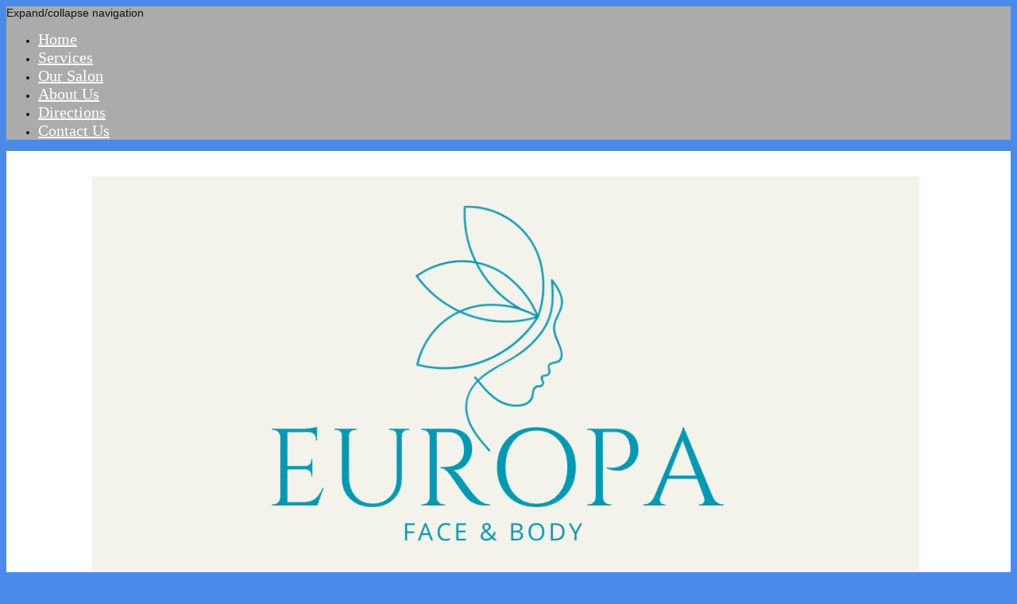

--- FILE ---
content_type: text/html; charset=UTF-8
request_url: https://www.myeuropadayspa.com/our-salon/
body_size: 7303
content:
<!DOCTYPE html>
<html lang="en"  ><head prefix="og: http://ogp.me/ns# fb: http://ogp.me/ns/fb# business: http://ogp.me/ns/business#">
    <meta http-equiv="Content-Type" content="text/html; charset=utf-8"/>
    <meta name="generator" content="IONOS MyWebsite"/>
        
    <link rel="dns-prefetch" href="//cdn.initial-website.com/"/>
    <link rel="dns-prefetch" href="//204.mod.mywebsite-editor.com"/>
    <link rel="dns-prefetch" href="https://204.sb.mywebsite-editor.com/"/>
    <link rel="shortcut icon" href="https://www.myeuropadayspa.com/s/misc/favicon.png?1402380204"/>
        <title>Europa Day Spa, Inc - Our Salon</title>
    <style type="text/css">@media screen and (max-device-width: 1024px) {.diyw a.switchViewWeb {display: inline !important;}}</style>
    <style type="text/css">@media screen and (min-device-width: 1024px) {
            .mediumScreenDisabled { display:block }
            .smallScreenDisabled { display:block }
        }
        @media screen and (max-device-width: 1024px) { .mediumScreenDisabled { display:none } }
        @media screen and (max-device-width: 568px) { .smallScreenDisabled { display:none } }
                @media screen and (min-width: 1024px) {
            .mobilepreview .mediumScreenDisabled { display:block }
            .mobilepreview .smallScreenDisabled { display:block }
        }
        @media screen and (max-width: 1024px) { .mobilepreview .mediumScreenDisabled { display:none } }
        @media screen and (max-width: 568px) { .mobilepreview .smallScreenDisabled { display:none } }</style>
    <meta name="viewport" content="width=device-width, initial-scale=1, maximum-scale=1, minimal-ui"/>

<meta name="format-detection" content="telephone=no"/>
        <meta name="keywords" content="Solutions, services, expertise, advice"/>
            <meta name="description" content="New page"/>
            <meta name="robots" content="index,follow"/>
        <link href="//cdn.initial-website.com/templates/2119/style.css?1758547156484" rel="stylesheet" type="text/css"/>
    <link href="https://www.myeuropadayspa.com/s/style/theming.css?1750381966" rel="stylesheet" type="text/css"/>
    <link href="//cdn.initial-website.com/app/cdn/min/group/web.css?1758547156484" rel="stylesheet" type="text/css"/>
<link href="//cdn.initial-website.com/app/cdn/min/moduleserver/css/en_US/common,facebook,shoppingbasket?1758547156484" rel="stylesheet" type="text/css"/>
    <link href="//cdn.initial-website.com/app/cdn/min/group/mobilenavigation.css?1758547156484" rel="stylesheet" type="text/css"/>
    <link href="https://204.sb.mywebsite-editor.com/app/logstate2-css.php?site=72825084&amp;t=1762654865" rel="stylesheet" type="text/css"/>

<script type="text/javascript">
    /* <![CDATA[ */
var stagingMode = '';
    /* ]]> */
</script>
<script src="https://204.sb.mywebsite-editor.com/app/logstate-js.php?site=72825084&amp;t=1762654865"></script>
    <script type="text/javascript">
    /* <![CDATA[ */
    var systemurl = 'https://204.sb.mywebsite-editor.com/';
    var webPath = '/';
    var proxyName = '';
    var webServerName = 'www.myeuropadayspa.com';
    var sslServerUrl = 'https://www.myeuropadayspa.com';
    var nonSslServerUrl = 'http://www.myeuropadayspa.com';
    var webserverProtocol = 'http://';
    var nghScriptsUrlPrefix = '//204.mod.mywebsite-editor.com';
    var sessionNamespace = 'DIY_SB';
    var jimdoData = {
        cdnUrl:  '//cdn.initial-website.com/',
        messages: {
            lightBox: {
    image : 'Image',
    of: 'of'
}

        },
        isTrial: 0,
        pageId: 161418550    };
    var script_basisID = "72825084";

    diy = window.diy || {};
    diy.web = diy.web || {};

        diy.web.jsBaseUrl = "//cdn.initial-website.com/s/build/";

    diy.context = diy.context || {};
    diy.context.type = diy.context.type || 'web';
    /* ]]> */
</script>

<script type="text/javascript" src="//cdn.initial-website.com/app/cdn/min/group/web.js?1758547156484" crossorigin="anonymous"></script><script type="text/javascript" src="//cdn.initial-website.com/s/build/web.bundle.js?1758547156484" crossorigin="anonymous"></script><script type="text/javascript" src="//cdn.initial-website.com/app/cdn/min/group/mobilenavigation.js?1758547156484" crossorigin="anonymous"></script><script src="//cdn.initial-website.com/app/cdn/min/moduleserver/js/en_US/common,facebook,shoppingbasket?1758547156484"></script>
<script type="text/javascript" src="https://cdn.initial-website.com/proxy/apps/static/resource/dependencies/"></script><script type="text/javascript">
                    if (typeof require !== 'undefined') {
                        require.config({
                            waitSeconds : 10,
                            baseUrl : 'https://cdn.initial-website.com/proxy/apps/static/js/'
                        });
                    }
                </script><script type="text/javascript">if (window.jQuery) {window.jQuery_1and1 = window.jQuery;}</script>

<style type="text/css">
/*<![CDATA[*/
/* NAV 2 FONT COLOR */
.diyw .diywebContent .mainNav2 li > a {
    color: #FFFFFF !important;
}
/*]]>*/
</style>

<script type="text/javascript">if (window.jQuery_1and1) {window.jQuery = window.jQuery_1and1;}</script>
<script type="text/javascript" src="//cdn.initial-website.com/app/cdn/min/group/pfcsupport.js?1758547156484" crossorigin="anonymous"></script>    <meta property="og:type" content="business.business"/>
    <meta property="og:url" content="https://www.myeuropadayspa.com/our-salon/"/>
    <meta property="og:title" content="Europa Day Spa, Inc - Our Salon"/>
            <meta property="og:description" content="New page"/>
                <meta property="og:image" content="https://www.myeuropadayspa.com/s/misc/logo.jpeg?t=1760579846"/>
        <meta property="business:contact_data:country_name" content="United States"/>
    
    
    
    
    
    
    
    
</head>


<body class="body   cc-pagemode-default diyfeSidebarLeft diy-market-en_US" data-pageid="161418550" id="page-161418550">
    
    <div class="diyw">
        <!-- master-0 -->
<div class="diyweb">
  <div class="diywebMobileNav">
    <div class="diywebGutter">
      
<nav id="diyfeMobileNav" class="diyfeCA diyfeCA2" role="navigation">
    <a title="Expand/collapse navigation">Expand/collapse navigation</a>
    <ul class="mainNav1"><li class=" hasSubNavigation"><a data-page-id="161418549" href="https://www.myeuropadayspa.com/" class=" level_1"><span>Home</span></a></li><li class=" hasSubNavigation"><a data-page-id="161418553" href="https://www.myeuropadayspa.com/services/" class=" level_1"><span>Services</span></a></li><li class="current hasSubNavigation"><a data-page-id="161418550" href="https://www.myeuropadayspa.com/our-salon/" class="current level_1"><span>Our Salon</span></a></li><li class=" hasSubNavigation"><a data-page-id="161418554" href="https://www.myeuropadayspa.com/about-us/" class=" level_1"><span>About Us</span></a></li><li class=" hasSubNavigation"><a data-page-id="161418551" href="https://www.myeuropadayspa.com/directions/" class=" level_1"><span>Directions</span></a></li><li class=" hasSubNavigation"><a data-page-id="161401130" href="https://www.myeuropadayspa.com/contact-us/" class=" level_1"><span>Contact Us</span></a></li></ul></nav>
    </div>
  </div>
  <div class="diywebHeader">
    <div class="diywebLiveArea diyfeCA diyfeCA3">
      <div class="diywebLogo">
        
    <style type="text/css" media="all">
        /* <![CDATA[ */
                .diyw #website-logo {
            text-align: center !important;
                        padding: 0px 0;
                    }
        
                /* ]]> */
    </style>

    <div id="website-logo">
            <a href="https://www.myeuropadayspa.com/"><img class="website-logo-image" width="1049" src="https://www.myeuropadayspa.com/s/misc/logo.jpeg?t=1760579848" alt=""/></a>

            
            </div>


      </div>
      <div class="diywebNav diywebNavMain diywebNav1 diywebNavHorizontal">
        <div class="diyfeGE diyfeCA diyfeCA2">
          <div class="diywebGutter">
            <div class="webnavigation"><ul id="mainNav1" class="mainNav1"><li class="navTopItemGroup_1"><a data-page-id="161418549" href="https://www.myeuropadayspa.com/" class="level_1"><span>Home</span></a></li><li class="navTopItemGroup_2"><a data-page-id="161418553" href="https://www.myeuropadayspa.com/services/" class="level_1"><span>Services</span></a></li><li class="navTopItemGroup_3"><a data-page-id="161418550" href="https://www.myeuropadayspa.com/our-salon/" class="current level_1"><span>Our Salon</span></a></li><li class="navTopItemGroup_4"><a data-page-id="161418554" href="https://www.myeuropadayspa.com/about-us/" class="level_1"><span>About Us</span></a></li><li class="navTopItemGroup_5"><a data-page-id="161418551" href="https://www.myeuropadayspa.com/directions/" class="level_1"><span>Directions</span></a></li><li class="navTopItemGroup_6"><a data-page-id="161401130" href="https://www.myeuropadayspa.com/contact-us/" class="level_1"><span>Contact Us</span></a></li></ul></div>
          </div>
        </div>
      </div>
      <div class="diywebEmotionHeader">
        <div class="diyfeGE">
          <div class="diywebGutter">
              <div id="diywebAppContainer1st"></div>
            
<style type="text/css" media="all">
.diyw div#emotion-header {
        max-width: 944;
        max-height: 446px;
                background: #EEEEEE;
    }

.diyw div#emotion-header-title-bg {
    left: 0%;
    top: 20%;
    width: 100%;
    height: 11.09%;

    background-color: #FFFFFF;
    opacity: 0.31;
    filter: alpha(opacity = 31.09);
    }

.diyw div#emotion-header strong#emotion-header-title {
    left: 20%;
    top: 20%;
    color: #333333;
        font: normal normal 36px/120% 'Palatino Linotype', Palatino, 'Book Antiqua', serif;
}

.diyw div#emotion-no-bg-container{
    max-height: 446px;
}

.diyw div#emotion-no-bg-container .emotion-no-bg-height {
    margin-top: 47.25%;
}
</style>
<div id="emotion-header" data-action="loadView" data-params="active" data-imagescount="5">
            <img src="https://www.myeuropadayspa.com/s/img/emotionheader.jpg?1750189223.944.446px" id="emotion-header-img" alt="stone"/>
            
        <div id="ehSlideshowPlaceholder">
            <div id="ehSlideShow">
                <div class="slide-container">
                                        <div style="background-color: #EEEEEE">
                            <img src="https://www.myeuropadayspa.com/s/img/emotionheader.jpg?1750189223.944.446px" alt="stone"/>
                        </div>
                                    </div>
            </div>
        </div>


        <script type="text/javascript">
        //<![CDATA[
                diy.module.emotionHeader.slideShow.init({ slides: [{"url":"https:\/\/www.myeuropadayspa.com\/s\/img\/emotionheader.jpg?1750189223.944.446px","image_alt":"stone","bgColor":"#EEEEEE"},{"url":"https:\/\/www.myeuropadayspa.com\/s\/img\/emotionheader_1.jpg?1750189223.944.446px","image_alt":"back massage","bgColor":"#EEEEEE"},{"url":"https:\/\/www.myeuropadayspa.com\/s\/img\/emotionheader_2.jpg?1750189223.944.446px","image_alt":"massage","bgColor":"#EEEEEE"},{"url":"https:\/\/www.myeuropadayspa.com\/s\/img\/emotionheader_3.jpg?1750189223.944.446px","image_alt":"foot","bgColor":"#EEEEEE"},{"url":"https:\/\/www.myeuropadayspa.com\/s\/img\/emotionheader_4.jpg?1750189223.944.446px","image_alt":"foot massage","bgColor":"#EEEEEE"}] });
        //]]>
        </script>

    
    
                  	<div id="emotion-header-title-bg"></div>
    
            <strong id="emotion-header-title" style="text-align: left">Europa Face &amp; Body</strong>
                    <div class="notranslate">
                <svg xmlns="http://www.w3.org/2000/svg" version="1.1" id="emotion-header-title-svg" viewBox="0 0 944 446" preserveAspectRatio="xMinYMin meet"><text style="font-family:'Palatino Linotype', Palatino, 'Book Antiqua', serif;font-size:36px;font-style:normal;font-weight:normal;fill:#333333;line-height:1.2em;"><tspan x="0" style="text-anchor: start" dy="0.95em">Europa Face &amp; Body</tspan></text></svg>
            </div>
            
    
    <script type="text/javascript">
    //<![CDATA[
    (function ($) {
        function enableSvgTitle() {
                        var titleSvg = $('svg#emotion-header-title-svg'),
                titleHtml = $('#emotion-header-title'),
                emoWidthAbs = 944,
                emoHeightAbs = 446,
                offsetParent,
                titlePosition,
                svgBoxWidth,
                svgBoxHeight;

                        if (titleSvg.length && titleHtml.length) {
                offsetParent = titleHtml.offsetParent();
                titlePosition = titleHtml.position();
                svgBoxWidth = titleHtml.width();
                svgBoxHeight = titleHtml.height();

                                titleSvg.get(0).setAttribute('viewBox', '0 0 ' + svgBoxWidth + ' ' + svgBoxHeight);
                titleSvg.css({
                   left: Math.roundTo(100 * titlePosition.left / offsetParent.width(), 3) + '%',
                   top: Math.roundTo(100 * titlePosition.top / offsetParent.height(), 3) + '%',
                   width: Math.roundTo(100 * svgBoxWidth / emoWidthAbs, 3) + '%',
                   height: Math.roundTo(100 * svgBoxHeight / emoHeightAbs, 3) + '%'
                });

                titleHtml.css('visibility','hidden');
                titleSvg.css('visibility','visible');
            }
        }

        
            var posFunc = function($, overrideSize) {
                var elems = [], containerWidth, containerHeight;
                                    elems.push({
                        selector: '#emotion-header-title',
                        overrideSize: true,
                        horPos: 1.66,
                        vertPos: 0                    });
                    lastTitleWidth = $('#emotion-header-title').width();
                                                elems.push({
                    selector: '#emotion-header-title-bg',
                    horPos: 0,
                    vertPos: 0                });
                                
                containerWidth = parseInt('944');
                containerHeight = parseInt('446');

                for (var i = 0; i < elems.length; ++i) {
                    var el = elems[i],
                        $el = $(el.selector),
                        pos = {
                            left: el.horPos,
                            top: el.vertPos
                        };
                    if (!$el.length) continue;
                    var anchorPos = $el.anchorPosition();
                    anchorPos.$container = $('#emotion-header');

                    if (overrideSize === true || el.overrideSize === true) {
                        anchorPos.setContainerSize(containerWidth, containerHeight);
                    } else {
                        anchorPos.setContainerSize(null, null);
                    }

                    var pxPos = anchorPos.fromAnchorPosition(pos),
                        pcPos = anchorPos.toPercentPosition(pxPos);

                    var elPos = {};
                    if (!isNaN(parseFloat(pcPos.top)) && isFinite(pcPos.top)) {
                        elPos.top = pcPos.top + '%';
                    }
                    if (!isNaN(parseFloat(pcPos.left)) && isFinite(pcPos.left)) {
                        elPos.left = pcPos.left + '%';
                    }
                    $el.css(elPos);
                }

                // switch to svg title
                enableSvgTitle();
            };

                        var $emotionImg = jQuery('#emotion-header-img');
            if ($emotionImg.length > 0) {
                // first position the element based on stored size
                posFunc(jQuery, true);

                // trigger reposition using the real size when the element is loaded
                var ehLoadEvTriggered = false;
                $emotionImg.one('load', function(){
                    posFunc(jQuery);
                    ehLoadEvTriggered = true;
                                        diy.module.emotionHeader.slideShow.start();
                                    }).each(function() {
                                        if(this.complete || typeof this.complete === 'undefined') {
                        jQuery(this).load();
                    }
                });

                                noLoadTriggeredTimeoutId = setTimeout(function() {
                    if (!ehLoadEvTriggered) {
                        posFunc(jQuery);
                    }
                    window.clearTimeout(noLoadTriggeredTimeoutId)
                }, 5000);//after 5 seconds
            } else {
                jQuery(function(){
                    posFunc(jQuery);
                });
            }

                        if (jQuery.isBrowser && jQuery.isBrowser.ie8) {
                var longTitleRepositionCalls = 0;
                longTitleRepositionInterval = setInterval(function() {
                    if (lastTitleWidth > 0 && lastTitleWidth != jQuery('#emotion-header-title').width()) {
                        posFunc(jQuery);
                    }
                    longTitleRepositionCalls++;
                    // try this for 5 seconds
                    if (longTitleRepositionCalls === 5) {
                        window.clearInterval(longTitleRepositionInterval);
                    }
                }, 1000);//each 1 second
            }

            }(jQuery));
    //]]>
    </script>

    </div>

          </div>
        </div>
      </div>
    </div>
  </div>
  <div class="diywebContent">
    <div class="diywebLiveArea">
      <div class="diywebMainGutter">
        <div class="diyfeGridGroup diyfeGridPull">
          <div class="diywebMain diyfeGE">
            <div class="diywebGutter diyfeCA diyfeCA1">
              
        <div id="content_area">
        	<div id="content_start"></div>
        	
        
        <div id="matrix_149050610" class="sortable-matrix" data-matrixId="149050610"><div class="n module-type-header diyfeLiveArea "> <h1><span class="diyfeDecoration">Our Salon</span></h1> </div><div class="n module-type-imageSubtitle diyfeLiveArea "> <div class="clearover imageSubtitle imageFitWidth" id="imageSubtitle-971456040">
    <div class="align-container align-left" style="max-width: 654px">
        <a class="imagewrapper" href="https://www.myeuropadayspa.com/s/cc_images/teaserbox_958920412.jpeg?t=1750188758" rel="lightbox[971456040]">
            <img id="image_958920412" src="https://www.myeuropadayspa.com/s/cc_images/cache_958920412.jpeg?t=1750188758" alt="" style="max-width: 654px; height:auto"/>
        </a>

        
    </div>

</div>

<script type="text/javascript">
//<![CDATA[
jQuery(function($) {
    var $target = $('#imageSubtitle-971456040');

    if ($.fn.swipebox && Modernizr.touch) {
        $target
            .find('a[rel*="lightbox"]')
            .addClass('swipebox')
            .swipebox();
    } else {
        $target.tinyLightbox({
            item: 'a[rel*="lightbox"]',
            cycle: false,
            hideNavigation: true
        });
    }
});
//]]>
</script>
 </div><div class="n module-type-text diyfeLiveArea "> <p style="text-align: center;"><em>While visiting Europa, you might enjoy Hubbard &amp; Cravens teas,</em></p>
<p style="text-align: center;"><em>carefully selected for our spa.</em></p>
<p style="text-align: center;"> </p>
<p style="text-align: center;"> </p>
<p> </p>
<p> </p>
<p> </p> </div><div class="n module-type-gallery diyfeLiveArea "> <div id="flashcontent959996067">
        <div class="ccgalerie clearover" id="lightbox-gallery-959996067">

<div class="thumb_pro1" id="gallery_thumb_958920478" style="width: 25px; height: 25px;">
	<div class="innerthumbnail" style="width: 25px; height: 25px;">		<a rel="lightbox[959996067]" href="https://www.myeuropadayspa.com/s/cc_images/cache_958920478.jpg?t=1750188732">			<img src="https://www.myeuropadayspa.com/s/cc_images/thumb_958920478.jpg?t=1750188732" id="image_958920478" alt=""/>
		</a>
	</div>

</div>

<div class="thumb_pro1" id="gallery_thumb_958920479" style="width: 25px; height: 25px;">
	<div class="innerthumbnail" style="width: 25px; height: 25px;">		<a rel="lightbox[959996067]" href="https://www.myeuropadayspa.com/s/cc_images/cache_958920479.jpeg?t=1750188732">			<img src="https://www.myeuropadayspa.com/s/cc_images/thumb_958920479.jpeg?t=1750188732" id="image_958920479" alt=""/>
		</a>
	</div>

</div>

<div class="thumb_pro1" id="gallery_thumb_958920480" style="width: 25px; height: 25px;">
	<div class="innerthumbnail" style="width: 25px; height: 25px;">		<a rel="lightbox[959996067]" href="https://www.myeuropadayspa.com/s/cc_images/cache_958920480.jpeg?t=1750188732">			<img src="https://www.myeuropadayspa.com/s/cc_images/thumb_958920480.jpeg?t=1750188732" id="image_958920480" alt=""/>
		</a>
	</div>

</div>

<div class="thumb_pro1" id="gallery_thumb_958920481" style="width: 25px; height: 25px;">
	<div class="innerthumbnail" style="width: 25px; height: 25px;">		<a rel="lightbox[959996067]" href="https://www.myeuropadayspa.com/s/cc_images/cache_958920481.jpeg?t=1750188732">			<img src="https://www.myeuropadayspa.com/s/cc_images/thumb_958920481.jpeg?t=1750188732" id="image_958920481" alt=""/>
		</a>
	</div>

</div>

<div class="thumb_pro1" id="gallery_thumb_958920482" style="width: 25px; height: 25px;">
	<div class="innerthumbnail" style="width: 25px; height: 25px;">		<a rel="lightbox[959996067]" href="https://www.myeuropadayspa.com/s/cc_images/cache_958920482.jpeg?t=1750188732">			<img src="https://www.myeuropadayspa.com/s/cc_images/thumb_958920482.jpeg?t=1750188732" id="image_958920482" alt=""/>
		</a>
	</div>

</div>

<div class="thumb_pro1" id="gallery_thumb_958920483" style="width: 25px; height: 25px;">
	<div class="innerthumbnail" style="width: 25px; height: 25px;">		<a rel="lightbox[959996067]" href="https://www.myeuropadayspa.com/s/cc_images/cache_958920483.jpeg?t=1750188732">			<img src="https://www.myeuropadayspa.com/s/cc_images/thumb_958920483.jpeg?t=1750188732" id="image_958920483" alt=""/>
		</a>
	</div>

</div>

<div class="thumb_pro1" id="gallery_thumb_958920484" style="width: 25px; height: 25px;">
	<div class="innerthumbnail" style="width: 25px; height: 25px;">		<a rel="lightbox[959996067]" href="https://www.myeuropadayspa.com/s/cc_images/cache_958920484.jpg?t=1750188732">			<img src="https://www.myeuropadayspa.com/s/cc_images/thumb_958920484.jpg?t=1750188732" id="image_958920484" alt=""/>
		</a>
	</div>

</div>

<div class="thumb_pro1" id="gallery_thumb_958920485" style="width: 25px; height: 25px;">
	<div class="innerthumbnail" style="width: 25px; height: 25px;">		<a rel="lightbox[959996067]" href="https://www.myeuropadayspa.com/s/cc_images/cache_958920485.jpeg?t=1750188732">			<img src="https://www.myeuropadayspa.com/s/cc_images/thumb_958920485.jpeg?t=1750188732" id="image_958920485" alt=""/>
		</a>
	</div>

</div>

<div class="thumb_pro1" id="gallery_thumb_958920486" style="width: 25px; height: 25px;">
	<div class="innerthumbnail" style="width: 25px; height: 25px;">		<a rel="lightbox[959996067]" href="https://www.myeuropadayspa.com/s/cc_images/cache_958920486.jpg?t=1750188732">			<img src="https://www.myeuropadayspa.com/s/cc_images/thumb_958920486.jpg?t=1750188732" id="image_958920486" alt=""/>
		</a>
	</div>

</div>

<div class="thumb_pro1" id="gallery_thumb_958920487" style="width: 25px; height: 25px;">
	<div class="innerthumbnail" style="width: 25px; height: 25px;">		<a rel="lightbox[959996067]" href="https://www.myeuropadayspa.com/s/cc_images/cache_958920487.jpg?t=1750188732">			<img src="https://www.myeuropadayspa.com/s/cc_images/thumb_958920487.jpg?t=1750188732" id="image_958920487" alt=""/>
		</a>
	</div>

</div>

<div class="thumb_pro1" id="gallery_thumb_958920488" style="width: 25px; height: 25px;">
	<div class="innerthumbnail" style="width: 25px; height: 25px;">		<a rel="lightbox[959996067]" href="https://www.myeuropadayspa.com/s/cc_images/cache_958920488.jpg?t=1750188732">			<img src="https://www.myeuropadayspa.com/s/cc_images/thumb_958920488.jpg?t=1750188732" id="image_958920488" alt=""/>
		</a>
	</div>

</div>

<div class="thumb_pro1" id="gallery_thumb_958920489" style="width: 25px; height: 25px;">
	<div class="innerthumbnail" style="width: 25px; height: 25px;">		<a rel="lightbox[959996067]" href="https://www.myeuropadayspa.com/s/cc_images/cache_958920489.jpg?t=1750188732">			<img src="https://www.myeuropadayspa.com/s/cc_images/thumb_958920489.jpg?t=1750188732" id="image_958920489" alt=""/>
		</a>
	</div>

</div>

<div class="thumb_pro1" id="gallery_thumb_958920490" style="width: 25px; height: 25px;">
	<div class="innerthumbnail" style="width: 25px; height: 25px;">		<a rel="lightbox[959996067]" href="https://www.myeuropadayspa.com/s/cc_images/cache_958920490.jpg?t=1750188732">			<img src="https://www.myeuropadayspa.com/s/cc_images/thumb_958920490.jpg?t=1750188732" id="image_958920490" alt=""/>
		</a>
	</div>

</div>

<div class="thumb_pro1" id="gallery_thumb_958920491" style="width: 25px; height: 25px;">
	<div class="innerthumbnail" style="width: 25px; height: 25px;">		<a rel="lightbox[959996067]" href="https://www.myeuropadayspa.com/s/cc_images/cache_958920491.jpg?t=1750188732">			<img src="https://www.myeuropadayspa.com/s/cc_images/thumb_958920491.jpg?t=1750188732" id="image_958920491" alt=""/>
		</a>
	</div>

</div>

<div class="thumb_pro1" id="gallery_thumb_958920492" style="width: 25px; height: 25px;">
	<div class="innerthumbnail" style="width: 25px; height: 25px;">		<a rel="lightbox[959996067]" href="https://www.myeuropadayspa.com/s/cc_images/cache_958920492.jpeg?t=1750188732">			<img src="https://www.myeuropadayspa.com/s/cc_images/thumb_958920492.jpeg?t=1750188732" id="image_958920492" alt=""/>
		</a>
	</div>

</div>

<div class="thumb_pro1" id="gallery_thumb_958920493" style="width: 25px; height: 25px;">
	<div class="innerthumbnail" style="width: 25px; height: 25px;">		<a rel="lightbox[959996067]" href="https://www.myeuropadayspa.com/s/cc_images/cache_958920493.jpeg?t=1750188732">			<img src="https://www.myeuropadayspa.com/s/cc_images/thumb_958920493.jpeg?t=1750188732" id="image_958920493" alt=""/>
		</a>
	</div>

</div>

<div class="thumb_pro1" id="gallery_thumb_958920494" style="width: 25px; height: 25px;">
	<div class="innerthumbnail" style="width: 25px; height: 25px;">		<a rel="lightbox[959996067]" href="https://www.myeuropadayspa.com/s/cc_images/cache_958920494.jpeg?t=1750188732">			<img src="https://www.myeuropadayspa.com/s/cc_images/thumb_958920494.jpeg?t=1750188732" id="image_958920494" alt=""/>
		</a>
	</div>

</div>

<div class="thumb_pro1" id="gallery_thumb_958920495" style="width: 25px; height: 25px;">
	<div class="innerthumbnail" style="width: 25px; height: 25px;">		<a rel="lightbox[959996067]" href="https://www.myeuropadayspa.com/s/cc_images/cache_958920495.jpg?t=1750188732">			<img src="https://www.myeuropadayspa.com/s/cc_images/thumb_958920495.jpg?t=1750188732" id="image_958920495" alt=""/>
		</a>
	</div>

</div>

<div class="thumb_pro1" id="gallery_thumb_958920496" style="width: 25px; height: 25px;">
	<div class="innerthumbnail" style="width: 25px; height: 25px;">		<a rel="lightbox[959996067]" href="https://www.myeuropadayspa.com/s/cc_images/cache_958920496.jpg?t=1750188732">			<img src="https://www.myeuropadayspa.com/s/cc_images/thumb_958920496.jpg?t=1750188732" id="image_958920496" alt=""/>
		</a>
	</div>

</div>

<div class="thumb_pro1" id="gallery_thumb_958920497" style="width: 25px; height: 25px;">
	<div class="innerthumbnail" style="width: 25px; height: 25px;">		<a rel="lightbox[959996067]" href="https://www.myeuropadayspa.com/s/cc_images/cache_958920497.jpg?t=1750188732">			<img src="https://www.myeuropadayspa.com/s/cc_images/thumb_958920497.jpg?t=1750188732" id="image_958920497" alt=""/>
		</a>
	</div>

</div>

<div class="thumb_pro1" id="gallery_thumb_958920498" style="width: 25px; height: 25px;">
	<div class="innerthumbnail" style="width: 25px; height: 25px;">		<a rel="lightbox[959996067]" href="https://www.myeuropadayspa.com/s/cc_images/cache_958920498.jpg?t=1750188732">			<img src="https://www.myeuropadayspa.com/s/cc_images/thumb_958920498.jpg?t=1750188732" id="image_958920498" alt=""/>
		</a>
	</div>

</div>

<div class="thumb_pro1" id="gallery_thumb_958920499" style="width: 25px; height: 25px;">
	<div class="innerthumbnail" style="width: 25px; height: 25px;">		<a rel="lightbox[959996067]" href="https://www.myeuropadayspa.com/s/cc_images/cache_958920499.jpg?t=1750188732">			<img src="https://www.myeuropadayspa.com/s/cc_images/thumb_958920499.jpg?t=1750188732" id="image_958920499" alt=""/>
		</a>
	</div>

</div>

<div class="thumb_pro1" id="gallery_thumb_958920500" style="width: 25px; height: 25px;">
	<div class="innerthumbnail" style="width: 25px; height: 25px;">		<a rel="lightbox[959996067]" href="https://www.myeuropadayspa.com/s/cc_images/cache_958920500.jpg?t=1750188732">			<img src="https://www.myeuropadayspa.com/s/cc_images/thumb_958920500.jpg?t=1750188732" id="image_958920500" alt=""/>
		</a>
	</div>

</div>

<div class="thumb_pro1" id="gallery_thumb_958920501" style="width: 25px; height: 25px;">
	<div class="innerthumbnail" style="width: 25px; height: 25px;">		<a rel="lightbox[959996067]" href="https://www.myeuropadayspa.com/s/cc_images/cache_958920501.jpeg?t=1750188732">			<img src="https://www.myeuropadayspa.com/s/cc_images/thumb_958920501.jpeg?t=1750188732" id="image_958920501" alt=""/>
		</a>
	</div>

</div>

<div class="thumb_pro1" id="gallery_thumb_958920502" style="width: 25px; height: 25px;">
	<div class="innerthumbnail" style="width: 25px; height: 25px;">		<a rel="lightbox[959996067]" href="https://www.myeuropadayspa.com/s/cc_images/cache_958920502.jpg?t=1750188732">			<img src="https://www.myeuropadayspa.com/s/cc_images/thumb_958920502.jpg?t=1750188732" id="image_958920502" alt=""/>
		</a>
	</div>

</div>

<div class="thumb_pro1" id="gallery_thumb_958920503" style="width: 25px; height: 25px;">
	<div class="innerthumbnail" style="width: 25px; height: 25px;">		<a rel="lightbox[959996067]" href="https://www.myeuropadayspa.com/s/cc_images/cache_958920503.jpg?t=1750188732">			<img src="https://www.myeuropadayspa.com/s/cc_images/thumb_958920503.jpg?t=1750188732" id="image_958920503" alt=""/>
		</a>
	</div>

</div>

<div class="thumb_pro1" id="gallery_thumb_958920504" style="width: 25px; height: 25px;">
	<div class="innerthumbnail" style="width: 25px; height: 25px;">		<a rel="lightbox[959996067]" href="https://www.myeuropadayspa.com/s/cc_images/cache_958920504.jpg?t=1750188732">			<img src="https://www.myeuropadayspa.com/s/cc_images/thumb_958920504.jpg?t=1750188732" id="image_958920504" alt=""/>
		</a>
	</div>

</div>

<div class="thumb_pro1" id="gallery_thumb_958920505" style="width: 25px; height: 25px;">
	<div class="innerthumbnail" style="width: 25px; height: 25px;">		<a rel="lightbox[959996067]" href="https://www.myeuropadayspa.com/s/cc_images/cache_958920505.jpg?t=1750188732">			<img src="https://www.myeuropadayspa.com/s/cc_images/thumb_958920505.jpg?t=1750188732" id="image_958920505" alt=""/>
		</a>
	</div>

</div>

<div class="thumb_pro1" id="gallery_thumb_958920506" style="width: 25px; height: 25px;">
	<div class="innerthumbnail" style="width: 25px; height: 25px;">		<a rel="lightbox[959996067]" href="https://www.myeuropadayspa.com/s/cc_images/cache_958920506.jpg?t=1750188732">			<img src="https://www.myeuropadayspa.com/s/cc_images/thumb_958920506.jpg?t=1750188732" id="image_958920506" alt=""/>
		</a>
	</div>

</div>

<div class="thumb_pro1" id="gallery_thumb_958920507" style="width: 25px; height: 25px;">
	<div class="innerthumbnail" style="width: 25px; height: 25px;">		<a rel="lightbox[959996067]" href="https://www.myeuropadayspa.com/s/cc_images/cache_958920507.jpg?t=1750188732">			<img src="https://www.myeuropadayspa.com/s/cc_images/thumb_958920507.jpg?t=1750188732" id="image_958920507" alt=""/>
		</a>
	</div>

</div>

<div class="thumb_pro1" id="gallery_thumb_958920508" style="width: 25px; height: 25px;">
	<div class="innerthumbnail" style="width: 25px; height: 25px;">		<a rel="lightbox[959996067]" href="https://www.myeuropadayspa.com/s/cc_images/cache_958920508.jpeg?t=1750188732">			<img src="https://www.myeuropadayspa.com/s/cc_images/thumb_958920508.jpeg?t=1750188732" id="image_958920508" alt=""/>
		</a>
	</div>

</div>

<div class="thumb_pro1" id="gallery_thumb_958920509" style="width: 25px; height: 25px;">
	<div class="innerthumbnail" style="width: 25px; height: 25px;">		<a rel="lightbox[959996067]" href="https://www.myeuropadayspa.com/s/cc_images/cache_958920509.jpeg?t=1750188732">			<img src="https://www.myeuropadayspa.com/s/cc_images/thumb_958920509.jpeg?t=1750188732" id="image_958920509" alt=""/>
		</a>
	</div>

</div>
</div>
   <script type="text/javascript">
  //<![CDATA[
      jQuery(document).ready(function($){
          var $galleryEl = $('#lightbox-gallery-959996067');

          if ($.fn.swipebox && Modernizr.touch) {
              $galleryEl
                  .find('a[rel*="lightbox"]')
                  .addClass('swipebox')
                  .swipebox();
          } else {
              $galleryEl.tinyLightbox({
                  item: 'a[rel*="lightbox"]',
                  cycle: true
              });
          }
      });
    //]]>
    </script>
</div>
<script type="text/javascript">
/* <![CDATA[ */
    jQuery('#flashcontent959996067').flash(
        {
            version: '9.0.28',
            flashvars: {
                XMLPath: '/s/swf/959996067_flashimagesconfig.xml',
                langID: 'EN'
                            },
            bgcolor: '#000'
        },
        {
            height: '492',
            src: '//cdn.initial-website.com/c/swf/ws-slideshow.swf',
            id: 'flashobject959996067'
        }
    );

    // hack für open onclick #5934
    /* ]]> */
</script>
 </div></div>
        
        
        </div>
            </div>
          </div>
          <div class="diywebSecondary diyfeGE">
            <div class="diywebSecondaryGutter">
              <div class="diywebNav diywebNav23">
                <div class="diyfeGE diywebHideOnSmall diyfeCA diyfeCA3">
                  <div class="diywebGutter">
                    <div class="webnavigation"></div>
                  </div>
                </div>
              </div>
            </div>
            <div class="diywebSecondaryGutter">
              <div class="diywebSidebar">
                <div class="diyfeGE diyfeCA diyfeCA3">
                  <div class="diywebGutter">
                    <div id="matrix_149013370" class="sortable-matrix" data-matrixId="149013370"><div class="n module-type-header diyfeLiveArea "> <h2><span class="diyfeDecoration">Contact Me Today!</span></h2> </div><div class="n module-type-text diyfeLiveArea "> <h2>Europa Face &amp; Body</h2>
<h2>Northview Mall</h2>
<h2>1726 E 86th St</h2>
<h2>Indianapolis, IN 46240</h2>
<p> </p>
<p>Phone or Text me: <a href="tel:+13179264350" target="_blank"> (317) 926-4350</a></p>
<p>E-mail: <a href="mailto:info@myeuropadayspa.com" target="_self">info@myeuropadayspa.com</a></p>
<p> </p> </div><div class="n module-type-htmlCode diyfeLiveArea "> <div class="mediumScreenDisabled"><script type="text/javascript">if (window.jQuery) {window.jQuery_1and1 = window.jQuery;}</script><a href="https://www.thegiftcardcafe.com/cart/indexpac.php?storeID=14174" target="_blank"><img src="http://www.thegiftcardcafe.com/cart/images/buybutton3.png" alt="Buy Gift Certificates" border="0"/></a><script type="text/javascript">if (window.jQuery_1and1) {window.jQuery = window.jQuery_1and1;}</script></div> </div><div class="n module-type-text diyfeLiveArea "> <p><strong>Cancellation Policy</strong></p>
<p>Should the need arise to cancel or reschedule an appointment we ask that you contact the spa within 24hrs to avoid cancellation fees.</p> </div><div class="n module-type-hr diyfeLiveArea "> <div style="padding: 0px 0px">
    <div class="hr"></div>
</div>
 </div><div class="n module-type-remoteModule-facebook diyfeLiveArea ">             <div id="modul_958049207_content"><div id="NGH958049207_main">
    <div class="facebook-content">
        <a class="fb-share button" href="https://www.facebook.com/sharer.php?u=https%3A%2F%2Fwww.myeuropadayspa.com%2Four-salon%2F">
    <img src="https://www.myeuropadayspa.com/proxy/static/mod/facebook/files/img/facebook-share-icon.png"/> Share</a>    </div>
</div>
</div><script>/* <![CDATA[ */var __NGHModuleInstanceData958049207 = __NGHModuleInstanceData958049207 || {};__NGHModuleInstanceData958049207.server = 'http://204.mod.mywebsite-editor.com';__NGHModuleInstanceData958049207.data_web = {};var m = mm[958049207] = new Facebook(958049207,5856894,'facebook');if (m.initView_main != null) m.initView_main();/* ]]> */</script>
         </div></div>
                  </div>
                </div>
              </div>
            </div>
          </div>
        </div>
      </div>
    </div>
  </div>
  <div class="diywebFooter">
    <div class="diywebLiveArea">
      <div class="diywebMainGutter">
        <div class="diyfeGE diywebPull diyfeCA diyfeCA3">
          <div class="diywebGutter">
            <div id="contentfooter">
    <div class="leftrow">
                    <a rel="nofollow" href="javascript:PopupFenster('https://www.myeuropadayspa.com/our-salon/?print=1');"><img class="inline" height="14" width="18" src="//cdn.initial-website.com/s/img/cc/printer.gif" alt=""/>Print</a> <span class="footer-separator">|</span>
                <a href="https://www.myeuropadayspa.com/sitemap/">Sitemap</a>
                        <br/> © Europa Day Spa, Inc
            </div>
    <script type="text/javascript">
        window.diy.ux.Captcha.locales = {
            generateNewCode: 'Generate new code',
            enterCode: 'Please enter the code'
        };
        window.diy.ux.Cap2.locales = {
            generateNewCode: 'Generate new code',
            enterCode: 'Please enter the code'
        };
    </script>
    <div class="rightrow">
                    <span class="loggedout">
                <a rel="nofollow" id="login" href="https://login.1and1-editor.com/72825084/www.myeuropadayspa.com/us?pageId=161418550">
                    Login                </a>
            </span>
                <p><a class="diyw switchViewWeb" href="javascript:switchView('desktop');">Web View</a><a class="diyw switchViewMobile" href="javascript:switchView('mobile');">Mobile View</a></p>
                <span class="loggedin">
            <a rel="nofollow" id="logout" href="https://204.sb.mywebsite-editor.com/app/cms/logout.php">Logout</a> <span class="footer-separator">|</span>
            <a rel="nofollow" id="edit" href="https://204.sb.mywebsite-editor.com/app/72825084/161418550/">Edit page</a>
        </span>
    </div>
</div>
            <div id="loginbox" class="hidden">
                <script type="text/javascript">
                    /* <![CDATA[ */
                    function forgotpw_popup() {
                        var url = 'https://password.1and1.com/xml/request/RequestStart';
                        fenster = window.open(url, "fenster1", "width=600,height=400,status=yes,scrollbars=yes,resizable=yes");
                        // IE8 doesn't return the window reference instantly or at all.
                        // It may appear the call failed and fenster is null
                        if (fenster && fenster.focus) {
                            fenster.focus();
                        }
                    }
                    /* ]]> */
                </script>
                                <img class="logo" src="//cdn.initial-website.com/s/img/logo.gif" alt="IONOS" title="IONOS"/>

                <div id="loginboxOuter"></div>
            </div>
        

          </div>
        </div>
      </div>
    </div>
  </div>
</div>    </div>

    
    </body>


<!-- rendered at Wed, 15 Oct 2025 21:57:28 -0400 -->
</html>
